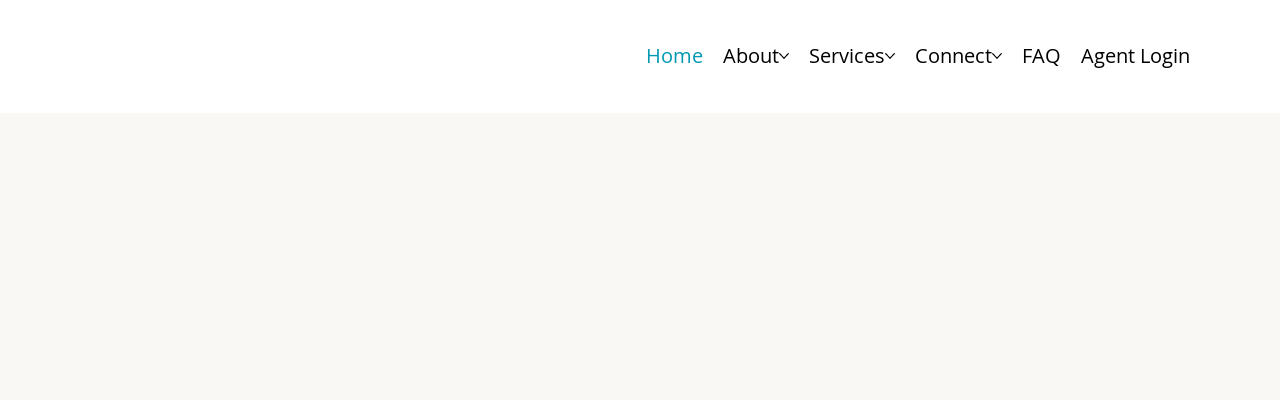

--- FILE ---
content_type: text/css; charset=utf-8
request_url: https://www.equisfinancial.com/_serverless/pro-gallery-css-v4-server/layoutCss?ver=2&id=comp-ly1ps0ov&items=3626_1080_1080%7C3452_1080_1080%7C3648_1080_1080%7C3494_1080_1080%7C3347_1080_1080%7C3388_1080_1080%7C3643_1080_1080%7C3612_1080_1080%7C3498_1080_1080%7C3628_1080_1080%7C3189_1080_1080%7C3370_1080_1080%7C3722_1080_1080%7C3764_1080_1080%7C3538_1080_1080%7C3363_1080_1080%7C3520_1080_1080%7C3401_1080_1080%7C3604_1080_1080%7C3663_1080_1080&container=4488.03125_1177.890625_407.25_720&options=layoutParams_cropRatio:1.3333333333333333%7ClayoutParams_structure_galleryRatio_value:0%7ClayoutParams_repeatingGroupTypes:%7ClayoutParams_gallerySpacing:0%7CgroupTypes:1%7CnumberOfImagesPerRow:5%7CcollageAmount:0%7CtextsVerticalPadding:0%7CtextsHorizontalPadding:0%7CcalculateTextBoxHeightMode:MANUAL%7CtargetItemSize:193%7CcubeRatio:1.3333333333333333%7CexternalInfoHeight:0%7CexternalInfoWidth:0%7CisRTL:false%7CisVertical:true%7CminItemSize:50%7CgroupSize:1%7CchooseBestGroup:true%7CcubeImages:true%7CcubeType:fit%7CsmartCrop:false%7CcollageDensity:0%7CimageMargin:0%7ChasThumbnails:false%7CgalleryThumbnailsAlignment:bottom%7CgridStyle:0%7CtitlePlacement:SHOW_ON_HOVER%7CarrowsSize:50%7CslideshowInfoSize:120%7CimageInfoType:NO_BACKGROUND%7CtextBoxHeight:0%7CscrollDirection:0%7CgalleryLayout:2%7CgallerySizeType:smart%7CgallerySize:5%7CcropOnlyFill:false%7CnumberOfImagesPerCol:1%7CgroupsPerStrip:0%7Cscatter:0%7CenableInfiniteScroll:true%7CthumbnailSpacings:5%7CarrowsPosition:0%7CthumbnailSize:120%7CcalculateTextBoxWidthMode:PERCENT%7CtextBoxWidthPercent:50%7CuseMaxDimensions:false%7CrotatingGroupTypes:%7CfixedColumns:0%7CrotatingCropRatios:%7CgallerySizePx:0%7CplaceGroupsLtr:false
body_size: -24
content:
#pro-gallery-comp-ly1ps0ov [data-hook="item-container"][data-idx="0"].gallery-item-container{opacity: 1 !important;display: block !important;transition: opacity .2s ease !important;top: 0px !important;left: 0px !important;right: auto !important;height: 147px !important;width: 196px !important;} #pro-gallery-comp-ly1ps0ov [data-hook="item-container"][data-idx="0"] .gallery-item-common-info-outer{height: 100% !important;} #pro-gallery-comp-ly1ps0ov [data-hook="item-container"][data-idx="0"] .gallery-item-common-info{height: 100% !important;width: 100% !important;} #pro-gallery-comp-ly1ps0ov [data-hook="item-container"][data-idx="0"] .gallery-item-wrapper{width: 196px !important;height: 147px !important;margin: 0 !important;} #pro-gallery-comp-ly1ps0ov [data-hook="item-container"][data-idx="0"] .gallery-item-content{width: 147px !important;height: 147px !important;margin: 0px 25px !important;opacity: 1 !important;} #pro-gallery-comp-ly1ps0ov [data-hook="item-container"][data-idx="0"] .gallery-item-hover{width: 147px !important;height: 147px !important;opacity: 1 !important;} #pro-gallery-comp-ly1ps0ov [data-hook="item-container"][data-idx="0"] .item-hover-flex-container{width: 147px !important;height: 147px !important;margin: 0px 25px !important;opacity: 1 !important;} #pro-gallery-comp-ly1ps0ov [data-hook="item-container"][data-idx="0"] .gallery-item-wrapper img{width: 100% !important;height: 100% !important;opacity: 1 !important;} #pro-gallery-comp-ly1ps0ov [data-hook="item-container"][data-idx="1"].gallery-item-container{opacity: 1 !important;display: block !important;transition: opacity .2s ease !important;top: 0px !important;left: 196px !important;right: auto !important;height: 147px !important;width: 196px !important;} #pro-gallery-comp-ly1ps0ov [data-hook="item-container"][data-idx="1"] .gallery-item-common-info-outer{height: 100% !important;} #pro-gallery-comp-ly1ps0ov [data-hook="item-container"][data-idx="1"] .gallery-item-common-info{height: 100% !important;width: 100% !important;} #pro-gallery-comp-ly1ps0ov [data-hook="item-container"][data-idx="1"] .gallery-item-wrapper{width: 196px !important;height: 147px !important;margin: 0 !important;} #pro-gallery-comp-ly1ps0ov [data-hook="item-container"][data-idx="1"] .gallery-item-content{width: 147px !important;height: 147px !important;margin: 0px 25px !important;opacity: 1 !important;} #pro-gallery-comp-ly1ps0ov [data-hook="item-container"][data-idx="1"] .gallery-item-hover{width: 147px !important;height: 147px !important;opacity: 1 !important;} #pro-gallery-comp-ly1ps0ov [data-hook="item-container"][data-idx="1"] .item-hover-flex-container{width: 147px !important;height: 147px !important;margin: 0px 25px !important;opacity: 1 !important;} #pro-gallery-comp-ly1ps0ov [data-hook="item-container"][data-idx="1"] .gallery-item-wrapper img{width: 100% !important;height: 100% !important;opacity: 1 !important;} #pro-gallery-comp-ly1ps0ov [data-hook="item-container"][data-idx="2"].gallery-item-container{opacity: 1 !important;display: block !important;transition: opacity .2s ease !important;top: 0px !important;left: 392px !important;right: auto !important;height: 147px !important;width: 196px !important;} #pro-gallery-comp-ly1ps0ov [data-hook="item-container"][data-idx="2"] .gallery-item-common-info-outer{height: 100% !important;} #pro-gallery-comp-ly1ps0ov [data-hook="item-container"][data-idx="2"] .gallery-item-common-info{height: 100% !important;width: 100% !important;} #pro-gallery-comp-ly1ps0ov [data-hook="item-container"][data-idx="2"] .gallery-item-wrapper{width: 196px !important;height: 147px !important;margin: 0 !important;} #pro-gallery-comp-ly1ps0ov [data-hook="item-container"][data-idx="2"] .gallery-item-content{width: 147px !important;height: 147px !important;margin: 0px 25px !important;opacity: 1 !important;} #pro-gallery-comp-ly1ps0ov [data-hook="item-container"][data-idx="2"] .gallery-item-hover{width: 147px !important;height: 147px !important;opacity: 1 !important;} #pro-gallery-comp-ly1ps0ov [data-hook="item-container"][data-idx="2"] .item-hover-flex-container{width: 147px !important;height: 147px !important;margin: 0px 25px !important;opacity: 1 !important;} #pro-gallery-comp-ly1ps0ov [data-hook="item-container"][data-idx="2"] .gallery-item-wrapper img{width: 100% !important;height: 100% !important;opacity: 1 !important;} #pro-gallery-comp-ly1ps0ov [data-hook="item-container"][data-idx="3"]{display: none !important;} #pro-gallery-comp-ly1ps0ov [data-hook="item-container"][data-idx="4"]{display: none !important;} #pro-gallery-comp-ly1ps0ov [data-hook="item-container"][data-idx="5"]{display: none !important;} #pro-gallery-comp-ly1ps0ov [data-hook="item-container"][data-idx="6"]{display: none !important;} #pro-gallery-comp-ly1ps0ov [data-hook="item-container"][data-idx="7"]{display: none !important;} #pro-gallery-comp-ly1ps0ov [data-hook="item-container"][data-idx="8"]{display: none !important;} #pro-gallery-comp-ly1ps0ov [data-hook="item-container"][data-idx="9"]{display: none !important;} #pro-gallery-comp-ly1ps0ov [data-hook="item-container"][data-idx="10"]{display: none !important;} #pro-gallery-comp-ly1ps0ov [data-hook="item-container"][data-idx="11"]{display: none !important;} #pro-gallery-comp-ly1ps0ov [data-hook="item-container"][data-idx="12"]{display: none !important;} #pro-gallery-comp-ly1ps0ov [data-hook="item-container"][data-idx="13"]{display: none !important;} #pro-gallery-comp-ly1ps0ov [data-hook="item-container"][data-idx="14"]{display: none !important;} #pro-gallery-comp-ly1ps0ov [data-hook="item-container"][data-idx="15"]{display: none !important;} #pro-gallery-comp-ly1ps0ov [data-hook="item-container"][data-idx="16"]{display: none !important;} #pro-gallery-comp-ly1ps0ov [data-hook="item-container"][data-idx="17"]{display: none !important;} #pro-gallery-comp-ly1ps0ov [data-hook="item-container"][data-idx="18"]{display: none !important;} #pro-gallery-comp-ly1ps0ov [data-hook="item-container"][data-idx="19"]{display: none !important;} #pro-gallery-comp-ly1ps0ov .pro-gallery-prerender{height:588px !important;}#pro-gallery-comp-ly1ps0ov {height:588px !important; width:1178px !important;}#pro-gallery-comp-ly1ps0ov .pro-gallery-margin-container {height:588px !important;}#pro-gallery-comp-ly1ps0ov .pro-gallery {height:588px !important; width:1178px !important;}#pro-gallery-comp-ly1ps0ov .pro-gallery-parent-container {height:588px !important; width:1177px !important;}